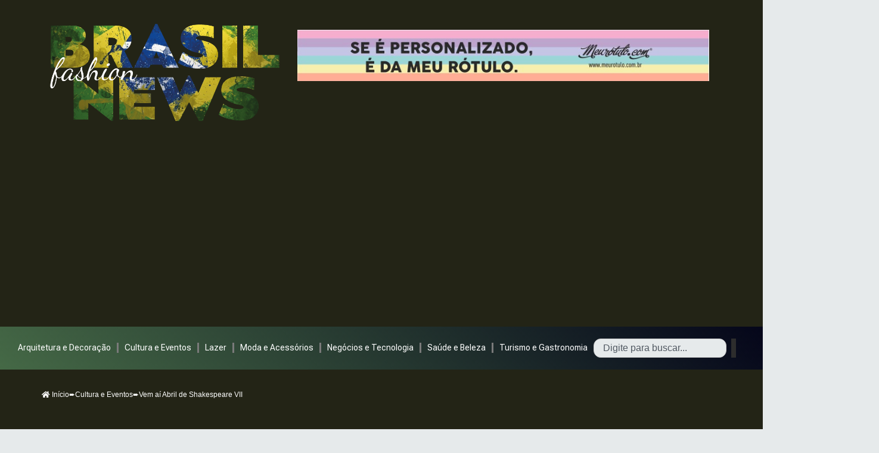

--- FILE ---
content_type: text/html; charset=utf-8
request_url: https://www.google.com/recaptcha/api2/aframe
body_size: 267
content:
<!DOCTYPE HTML><html><head><meta http-equiv="content-type" content="text/html; charset=UTF-8"></head><body><script nonce="5Qv7rAzQ9wKeZmd_l79Dtw">/** Anti-fraud and anti-abuse applications only. See google.com/recaptcha */ try{var clients={'sodar':'https://pagead2.googlesyndication.com/pagead/sodar?'};window.addEventListener("message",function(a){try{if(a.source===window.parent){var b=JSON.parse(a.data);var c=clients[b['id']];if(c){var d=document.createElement('img');d.src=c+b['params']+'&rc='+(localStorage.getItem("rc::a")?sessionStorage.getItem("rc::b"):"");window.document.body.appendChild(d);sessionStorage.setItem("rc::e",parseInt(sessionStorage.getItem("rc::e")||0)+1);localStorage.setItem("rc::h",'1765053009366');}}}catch(b){}});window.parent.postMessage("_grecaptcha_ready", "*");}catch(b){}</script></body></html>

--- FILE ---
content_type: text/css
request_url: https://www.brasilfashionnews.com.br/wp-content/plugins/elementor-breadcrumbs-widget/assets/css/style.css?ver=6.9
body_size: -75
content:
.breadcrumbs {
    font-size: 16px;
    margin: 10px 0;
}

--- FILE ---
content_type: text/css
request_url: https://www.brasilfashionnews.com.br/wp-content/uploads/elementor/css/post-117916.css?ver=1732544457
body_size: 6904
content:
.elementor-117916 .elementor-element.elementor-element-d4a1349{--display:flex;--flex-direction:column;--container-widget-width:calc( ( 1 - var( --container-widget-flex-grow ) ) * 100% );--container-widget-height:initial;--container-widget-flex-grow:0;--container-widget-align-self:initial;--flex-wrap-mobile:wrap;--justify-content:center;--align-items:center;--gap:0px 0px;--background-transition:0.3s;--margin-top:0px;--margin-bottom:0px;--margin-left:0px;--margin-right:0px;--padding-top:0px;--padding-bottom:0px;--padding-left:0px;--padding-right:0px;}.elementor-117916 .elementor-element.elementor-element-d4a1349, .elementor-117916 .elementor-element.elementor-element-d4a1349::before{--border-transition:0.3s;}.elementor-117916 .elementor-element.elementor-element-2de35cf{--display:flex;--flex-direction:row;--container-widget-width:initial;--container-widget-height:100%;--container-widget-flex-grow:1;--container-widget-align-self:stretch;--flex-wrap-mobile:wrap;--gap:0px 0px;--background-transition:0.3s;--margin-top:0px;--margin-bottom:0px;--margin-left:0px;--margin-right:0px;--padding-top:0px;--padding-bottom:0px;--padding-left:0px;--padding-right:0px;}.elementor-117916 .elementor-element.elementor-element-2de35cf:not(.elementor-motion-effects-element-type-background), .elementor-117916 .elementor-element.elementor-element-2de35cf > .elementor-motion-effects-container > .elementor-motion-effects-layer{background-color:#141A14;}.elementor-117916 .elementor-element.elementor-element-2de35cf, .elementor-117916 .elementor-element.elementor-element-2de35cf::before{--border-transition:0.3s;}.elementor-117916 .elementor-element.elementor-element-1f2d8ea{--display:flex;--flex-direction:column;--container-widget-width:100%;--container-widget-height:initial;--container-widget-flex-grow:0;--container-widget-align-self:initial;--flex-wrap-mobile:wrap;--background-transition:0.3s;}.elementor-117916 .elementor-element.elementor-element-1f2d8ea.e-con{--flex-grow:0;--flex-shrink:0;}.elementor-widget-theme-site-logo .widget-image-caption{color:var( --e-global-color-text );font-family:var( --e-global-typography-text-font-family ), Sans-serif;font-weight:var( --e-global-typography-text-font-weight );}.elementor-117916 .elementor-element.elementor-element-2267bbb{--display:flex;--flex-direction:column;--container-widget-width:100%;--container-widget-height:initial;--container-widget-flex-grow:0;--container-widget-align-self:initial;--flex-wrap-mobile:wrap;--justify-content:center;--background-transition:0.3s;}.elementor-117916 .elementor-element.elementor-element-2267bbb.e-con{--flex-grow:0;--flex-shrink:0;}.elementor-widget-text-editor{color:var( --e-global-color-text );font-family:var( --e-global-typography-text-font-family ), Sans-serif;font-weight:var( --e-global-typography-text-font-weight );}.elementor-widget-text-editor.elementor-drop-cap-view-stacked .elementor-drop-cap{background-color:var( --e-global-color-primary );}.elementor-widget-text-editor.elementor-drop-cap-view-framed .elementor-drop-cap, .elementor-widget-text-editor.elementor-drop-cap-view-default .elementor-drop-cap{color:var( --e-global-color-primary );border-color:var( --e-global-color-primary );}.elementor-117916 .elementor-element.elementor-element-3c949a5{text-align:center;color:#FFFFFF;}.elementor-117916 .elementor-element.elementor-element-aacea21{--display:flex;--flex-direction:column;--container-widget-width:100%;--container-widget-height:initial;--container-widget-flex-grow:0;--container-widget-align-self:initial;--flex-wrap-mobile:wrap;--justify-content:center;--gap:0px 0px;--background-transition:0.3s;}.elementor-117916 .elementor-element.elementor-element-24962d6{--grid-template-columns:repeat(0, auto);--icon-size:25px;--grid-column-gap:15px;--grid-row-gap:0px;}.elementor-117916 .elementor-element.elementor-element-24962d6 .elementor-widget-container{text-align:center;}.elementor-widget-divider{--divider-color:var( --e-global-color-secondary );}.elementor-widget-divider .elementor-divider__text{color:var( --e-global-color-secondary );font-family:var( --e-global-typography-secondary-font-family ), Sans-serif;font-weight:var( --e-global-typography-secondary-font-weight );}.elementor-widget-divider.elementor-view-stacked .elementor-icon{background-color:var( --e-global-color-secondary );}.elementor-widget-divider.elementor-view-framed .elementor-icon, .elementor-widget-divider.elementor-view-default .elementor-icon{color:var( --e-global-color-secondary );border-color:var( --e-global-color-secondary );}.elementor-widget-divider.elementor-view-framed .elementor-icon, .elementor-widget-divider.elementor-view-default .elementor-icon svg{fill:var( --e-global-color-secondary );}.elementor-117916 .elementor-element.elementor-element-de281ea{--divider-border-style:solid;--divider-color:#FFFFFF;--divider-border-width:1px;}.elementor-117916 .elementor-element.elementor-element-de281ea .elementor-divider-separator{width:100%;}.elementor-117916 .elementor-element.elementor-element-de281ea .elementor-divider{padding-block-start:15px;padding-block-end:15px;}.elementor-widget-heading .elementor-heading-title{color:var( --e-global-color-primary );font-family:var( --e-global-typography-primary-font-family ), Sans-serif;font-weight:var( --e-global-typography-primary-font-weight );}.elementor-117916 .elementor-element.elementor-element-96652ed > .elementor-widget-container{margin:0px 0px 0px 0px;}.elementor-117916 .elementor-element.elementor-element-96652ed .elementor-heading-title{color:#FFFFFF;font-family:"Roboto Flex", Sans-serif;font-weight:400;}.elementor-117916 .elementor-element.elementor-element-975ed9b > .elementor-widget-container{margin:0px 0px 0px 0px;}.elementor-117916 .elementor-element.elementor-element-975ed9b .elementor-heading-title{color:#FFFFFF;font-family:"Roboto Flex", Sans-serif;font-weight:400;}.elementor-117916 .elementor-element.elementor-element-e6167a6 > .elementor-widget-container{margin:0px 0px 0px 0px;}.elementor-117916 .elementor-element.elementor-element-e6167a6 .elementor-heading-title{color:#FFFFFF;font-family:"Roboto Flex", Sans-serif;font-weight:400;}.elementor-117916 .elementor-element.elementor-element-a5f69d5 > .elementor-widget-container{margin:0px 0px 0px 0px;}.elementor-117916 .elementor-element.elementor-element-a5f69d5 .elementor-heading-title{color:#FFFFFF;font-family:"Roboto Flex", Sans-serif;font-weight:400;}.elementor-117916 .elementor-element.elementor-element-4972fd6 > .elementor-widget-container{margin:0px 0px 0px 0px;}.elementor-117916 .elementor-element.elementor-element-4972fd6 .elementor-heading-title{color:#FFFFFF;font-family:"Roboto Flex", Sans-serif;font-weight:400;}@media(min-width:768px){.elementor-117916 .elementor-element.elementor-element-d4a1349{--width:100%;}.elementor-117916 .elementor-element.elementor-element-1f2d8ea{--width:31.777%;}.elementor-117916 .elementor-element.elementor-element-2267bbb{--width:38.007%;}.elementor-117916 .elementor-element.elementor-element-aacea21{--width:25%;}}

--- FILE ---
content_type: text/css
request_url: https://www.brasilfashionnews.com.br/wp-content/uploads/elementor/css/post-118198.css?ver=1732544458
body_size: 27126
content:
.elementor-118198 .elementor-element.elementor-element-3b60c887{--display:flex;--flex-direction:row;--container-widget-width:initial;--container-widget-height:100%;--container-widget-flex-grow:1;--container-widget-align-self:stretch;--flex-wrap-mobile:wrap;--gap:0px 0px;--background-transition:0.3s;}.elementor-widget-image .widget-image-caption{color:var( --e-global-color-text );font-family:var( --e-global-typography-text-font-family ), Sans-serif;font-weight:var( --e-global-typography-text-font-weight );}.elementor-118198 .elementor-element.elementor-element-4103615c{width:var( --container-widget-width, 35.919% );max-width:35.919%;--container-widget-width:35.919%;--container-widget-flex-grow:0;}.elementor-118198 .elementor-element.elementor-element-4103615c.elementor-element{--flex-grow:0;--flex-shrink:0;}.elementor-118198 .elementor-element.elementor-element-6377214e{--display:flex;--flex-direction:column;--container-widget-width:calc( ( 1 - var( --container-widget-flex-grow ) ) * 100% );--container-widget-height:initial;--container-widget-flex-grow:0;--container-widget-align-self:initial;--flex-wrap-mobile:wrap;--justify-content:center;--align-items:center;--background-transition:0.3s;}.elementor-118198 .elementor-element.elementor-element-247786be{--display:flex;--flex-direction:row;--container-widget-width:initial;--container-widget-height:100%;--container-widget-flex-grow:1;--container-widget-align-self:stretch;--flex-wrap-mobile:wrap;--justify-content:center;--gap:15px 15px;--background-transition:0.3s;--padding-top:10px;--padding-bottom:10px;--padding-left:10px;--padding-right:10px;}.elementor-widget-nav-menu .elementor-nav-menu .elementor-item{font-family:var( --e-global-typography-primary-font-family ), Sans-serif;font-weight:var( --e-global-typography-primary-font-weight );}.elementor-widget-nav-menu .elementor-nav-menu--main .elementor-item{color:var( --e-global-color-text );fill:var( --e-global-color-text );}.elementor-widget-nav-menu .elementor-nav-menu--main .elementor-item:hover,
					.elementor-widget-nav-menu .elementor-nav-menu--main .elementor-item.elementor-item-active,
					.elementor-widget-nav-menu .elementor-nav-menu--main .elementor-item.highlighted,
					.elementor-widget-nav-menu .elementor-nav-menu--main .elementor-item:focus{color:var( --e-global-color-accent );fill:var( --e-global-color-accent );}.elementor-widget-nav-menu .elementor-nav-menu--main:not(.e--pointer-framed) .elementor-item:before,
					.elementor-widget-nav-menu .elementor-nav-menu--main:not(.e--pointer-framed) .elementor-item:after{background-color:var( --e-global-color-accent );}.elementor-widget-nav-menu .e--pointer-framed .elementor-item:before,
					.elementor-widget-nav-menu .e--pointer-framed .elementor-item:after{border-color:var( --e-global-color-accent );}.elementor-widget-nav-menu{--e-nav-menu-divider-color:var( --e-global-color-text );}.elementor-widget-nav-menu .elementor-nav-menu--dropdown .elementor-item, .elementor-widget-nav-menu .elementor-nav-menu--dropdown  .elementor-sub-item{font-family:var( --e-global-typography-accent-font-family ), Sans-serif;font-weight:var( --e-global-typography-accent-font-weight );}.elementor-118198 .elementor-element.elementor-element-45e39cdb > .elementor-widget-container{padding:0px 0px 0px 0px;}.elementor-118198 .elementor-element.elementor-element-45e39cdb .elementor-menu-toggle{margin:0 auto;}.elementor-118198 .elementor-element.elementor-element-45e39cdb .elementor-nav-menu .elementor-item{font-family:"Roboto Flex", Sans-serif;font-weight:400;}.elementor-118198 .elementor-element.elementor-element-45e39cdb .elementor-nav-menu--main .elementor-item{color:#FFFFFF;fill:#FFFFFF;padding-left:10px;padding-right:10px;padding-top:5px;padding-bottom:5px;}.elementor-118198 .elementor-element.elementor-element-45e39cdb .elementor-nav-menu--main .elementor-item:hover,
					.elementor-118198 .elementor-element.elementor-element-45e39cdb .elementor-nav-menu--main .elementor-item.elementor-item-active,
					.elementor-118198 .elementor-element.elementor-element-45e39cdb .elementor-nav-menu--main .elementor-item.highlighted,
					.elementor-118198 .elementor-element.elementor-element-45e39cdb .elementor-nav-menu--main .elementor-item:focus{color:#DEC935;fill:#DEC935;}.elementor-118198 .elementor-element.elementor-element-45e39cdb .elementor-nav-menu--main:not(.e--pointer-framed) .elementor-item:before,
					.elementor-118198 .elementor-element.elementor-element-45e39cdb .elementor-nav-menu--main:not(.e--pointer-framed) .elementor-item:after{background-color:#DEC935;}.elementor-118198 .elementor-element.elementor-element-45e39cdb .e--pointer-framed .elementor-item:before,
					.elementor-118198 .elementor-element.elementor-element-45e39cdb .e--pointer-framed .elementor-item:after{border-color:#DEC935;}.elementor-118198 .elementor-element.elementor-element-45e39cdb{--e-nav-menu-divider-content:"";--e-nav-menu-divider-style:solid;--e-nav-menu-divider-width:10px;--e-nav-menu-divider-height:20px;--e-nav-menu-horizontal-menu-item-margin:calc( 0px / 2 );}.elementor-118198 .elementor-element.elementor-element-45e39cdb .elementor-nav-menu--main:not(.elementor-nav-menu--layout-horizontal) .elementor-nav-menu > li:not(:last-child){margin-bottom:0px;}.elementor-118198 .elementor-element.elementor-element-45e39cdb div.elementor-menu-toggle{color:#FFFFFF;}.elementor-118198 .elementor-element.elementor-element-45e39cdb div.elementor-menu-toggle svg{fill:#FFFFFF;}.elementor-118198 .elementor-element.elementor-element-24b68e79{--display:flex;--flex-direction:row;--container-widget-width:initial;--container-widget-height:100%;--container-widget-flex-grow:1;--container-widget-align-self:stretch;--flex-wrap-mobile:wrap;--justify-content:center;--gap:15px 15px;--background-transition:0.3s;--padding-top:10px;--padding-bottom:10px;--padding-left:10px;--padding-right:10px;}.elementor-118198 .elementor-element.elementor-element-24b68e79:not(.elementor-motion-effects-element-type-background), .elementor-118198 .elementor-element.elementor-element-24b68e79 > .elementor-motion-effects-container > .elementor-motion-effects-layer{background-color:transparent;background-image:linear-gradient(45deg, #456946 0%, #05061A 100%);}.elementor-118198 .elementor-element.elementor-element-24b68e79, .elementor-118198 .elementor-element.elementor-element-24b68e79::before{--border-transition:0.3s;}.elementor-118198 .elementor-element.elementor-element-3bae1a94 > .elementor-widget-container{padding:0px 0px 0px 0px;}.elementor-118198 .elementor-element.elementor-element-3bae1a94 .elementor-menu-toggle{margin:0 auto;}.elementor-118198 .elementor-element.elementor-element-3bae1a94 .elementor-nav-menu .elementor-item{font-family:"Roboto Flex", Sans-serif;font-weight:400;}.elementor-118198 .elementor-element.elementor-element-3bae1a94 .elementor-nav-menu--main .elementor-item{color:#FFFFFF;fill:#FFFFFF;padding-left:10px;padding-right:10px;padding-top:5px;padding-bottom:5px;}.elementor-118198 .elementor-element.elementor-element-3bae1a94 .elementor-nav-menu--main .elementor-item:hover,
					.elementor-118198 .elementor-element.elementor-element-3bae1a94 .elementor-nav-menu--main .elementor-item.elementor-item-active,
					.elementor-118198 .elementor-element.elementor-element-3bae1a94 .elementor-nav-menu--main .elementor-item.highlighted,
					.elementor-118198 .elementor-element.elementor-element-3bae1a94 .elementor-nav-menu--main .elementor-item:focus{color:#DEC935;fill:#DEC935;}.elementor-118198 .elementor-element.elementor-element-3bae1a94 .elementor-nav-menu--main:not(.e--pointer-framed) .elementor-item:before,
					.elementor-118198 .elementor-element.elementor-element-3bae1a94 .elementor-nav-menu--main:not(.e--pointer-framed) .elementor-item:after{background-color:#DEC935;}.elementor-118198 .elementor-element.elementor-element-3bae1a94 .e--pointer-framed .elementor-item:before,
					.elementor-118198 .elementor-element.elementor-element-3bae1a94 .e--pointer-framed .elementor-item:after{border-color:#DEC935;}.elementor-118198 .elementor-element.elementor-element-3bae1a94{--e-nav-menu-divider-content:"";--e-nav-menu-divider-style:solid;--e-nav-menu-divider-width:3px;--e-nav-menu-divider-height:17px;--e-nav-menu-horizontal-menu-item-margin:calc( 0px / 2 );}.elementor-118198 .elementor-element.elementor-element-3bae1a94 .elementor-nav-menu--main:not(.elementor-nav-menu--layout-horizontal) .elementor-nav-menu > li:not(:last-child){margin-bottom:0px;}.elementor-118198 .elementor-element.elementor-element-3bae1a94 div.elementor-menu-toggle{color:#FFFFFF;}.elementor-118198 .elementor-element.elementor-element-3bae1a94 div.elementor-menu-toggle svg{fill:#FFFFFF;}.elementor-widget-search{--e-search-input-color:var( --e-global-color-text );}.elementor-widget-search.e-focus{--e-search-input-color:var( --e-global-color-text );}.elementor-118198 .elementor-element.elementor-element-482bb20a{width:auto;max-width:auto;--e-search-results-columns:1;--e-search-results-grid-auto-rows:1fr;--e-search-loop-item-equal-height:100%;--e-search-input-padding-block-start:0px;--e-search-input-padding-inline-start:0px;--e-search-input-padding-block-end:0px;--e-search-input-padding-inline-end:0px;--e-search-icon-clear-color:#FFFFFF;--e-search-submit-padding:0px 0px 0px 0px;}.elementor-118198 .elementor-element.elementor-element-482bb20a.elementor-element{--align-self:center;}.elementor-118198 .elementor-element.elementor-element-144797dc{--display:flex;--background-transition:0.3s;--margin-top:0px;--margin-bottom:0px;--margin-left:0px;--margin-right:0px;--padding-top:0px;--padding-bottom:0px;--padding-left:0px;--padding-right:0px;}.elementor-118198 .elementor-element.elementor-element-ae6224b .breadcrumbs{color:#FFFFFF;}.elementor-118198 .elementor-element.elementor-element-ae6224b .breadcrumbs a{color:#FFFFFF;}.elementor-118198 .elementor-element.elementor-element-ae6224b .breadcrumbs, .elementor-118198 .elementor-element.elementor-element-ae6224b .breadcrumbs a{font-size:12px;}.elementor-118198 .elementor-element.elementor-element-152d258{--display:flex;--flex-direction:row;--container-widget-width:initial;--container-widget-height:100%;--container-widget-flex-grow:1;--container-widget-align-self:stretch;--flex-wrap-mobile:wrap;--gap:0px 0px;--background-transition:0.3s;--margin-top:0px;--margin-bottom:0px;--margin-left:0px;--margin-right:0px;--padding-top:0px;--padding-bottom:0px;--padding-left:0px;--padding-right:0px;}.elementor-118198 .elementor-element.elementor-element-1e96e79{--display:flex;--flex-direction:column;--container-widget-width:100%;--container-widget-height:initial;--container-widget-flex-grow:0;--container-widget-align-self:initial;--flex-wrap-mobile:wrap;--background-transition:0.3s;}.elementor-widget-theme-post-featured-image .widget-image-caption{color:var( --e-global-color-text );font-family:var( --e-global-typography-text-font-family ), Sans-serif;font-weight:var( --e-global-typography-text-font-weight );}.elementor-118198 .elementor-element.elementor-element-291cd3d img{max-width:35vw;}.elementor-118198 .elementor-element.elementor-element-e72cd7d{--display:flex;--flex-direction:column;--container-widget-width:100%;--container-widget-height:initial;--container-widget-flex-grow:0;--container-widget-align-self:initial;--flex-wrap-mobile:wrap;--justify-content:center;--background-transition:0.3s;}.elementor-widget-theme-post-title .elementor-heading-title{color:var( --e-global-color-primary );font-family:var( --e-global-typography-primary-font-family ), Sans-serif;font-weight:var( --e-global-typography-primary-font-weight );}.elementor-118198 .elementor-element.elementor-element-1279232{text-align:center;}.elementor-118198 .elementor-element.elementor-element-1279232 .elementor-heading-title{color:#FFFFFF;font-family:"Roboto Flex", Sans-serif;font-size:30px;font-weight:600;text-transform:uppercase;}.elementor-widget-post-info .elementor-icon-list-item:not(:last-child):after{border-color:var( --e-global-color-text );}.elementor-widget-post-info .elementor-icon-list-icon i{color:var( --e-global-color-primary );}.elementor-widget-post-info .elementor-icon-list-icon svg{fill:var( --e-global-color-primary );}.elementor-widget-post-info .elementor-icon-list-text, .elementor-widget-post-info .elementor-icon-list-text a{color:var( --e-global-color-secondary );}.elementor-widget-post-info .elementor-icon-list-item{font-family:var( --e-global-typography-text-font-family ), Sans-serif;font-weight:var( --e-global-typography-text-font-weight );}.elementor-118198 .elementor-element.elementor-element-7b0dbab .elementor-icon-list-icon i{color:#035712;font-size:14px;}.elementor-118198 .elementor-element.elementor-element-7b0dbab .elementor-icon-list-icon svg{fill:#035712;--e-icon-list-icon-size:14px;}.elementor-118198 .elementor-element.elementor-element-7b0dbab .elementor-icon-list-icon{width:14px;}.elementor-118198 .elementor-element.elementor-element-7b0dbab .elementor-icon-list-text, .elementor-118198 .elementor-element.elementor-element-7b0dbab .elementor-icon-list-text a{color:#FFFFFF;}.elementor-118198 .elementor-element.elementor-element-70f9b0e5{--display:flex;--flex-direction:column;--container-widget-width:100%;--container-widget-height:initial;--container-widget-flex-grow:0;--container-widget-align-self:initial;--flex-wrap-mobile:wrap;--background-transition:0.3s;--margin-top:30px;--margin-bottom:0px;--margin-left:0px;--margin-right:0px;}.elementor-widget-theme-post-content{color:var( --e-global-color-text );font-family:var( --e-global-typography-text-font-family ), Sans-serif;font-weight:var( --e-global-typography-text-font-weight );}.elementor-118198 .elementor-element.elementor-element-49bde6b > .elementor-widget-container{background-color:#C2CEBF1F;padding:20px 20px 20px 20px;}.elementor-118198 .elementor-element.elementor-element-49bde6b{text-align:left;color:#FFFFFF;}.elementor-widget-heading .elementor-heading-title{color:var( --e-global-color-primary );font-family:var( --e-global-typography-primary-font-family ), Sans-serif;font-weight:var( --e-global-typography-primary-font-weight );}.elementor-118198 .elementor-element.elementor-element-30fb402{width:100%;max-width:100%;text-align:left;}.elementor-118198 .elementor-element.elementor-element-30fb402 .elementor-heading-title{color:#FFFFFF;font-family:"Roboto Flex", Sans-serif;font-size:24px;font-weight:600;}.elementor-widget-posts .elementor-button{background-color:var( --e-global-color-accent );font-family:var( --e-global-typography-accent-font-family ), Sans-serif;font-weight:var( --e-global-typography-accent-font-weight );}.elementor-widget-posts .elementor-post__title, .elementor-widget-posts .elementor-post__title a{color:var( --e-global-color-secondary );font-family:var( --e-global-typography-primary-font-family ), Sans-serif;font-weight:var( --e-global-typography-primary-font-weight );}.elementor-widget-posts .elementor-post__meta-data{font-family:var( --e-global-typography-secondary-font-family ), Sans-serif;font-weight:var( --e-global-typography-secondary-font-weight );}.elementor-widget-posts .elementor-post__excerpt p{font-family:var( --e-global-typography-text-font-family ), Sans-serif;font-weight:var( --e-global-typography-text-font-weight );}.elementor-widget-posts .elementor-post__read-more{color:var( --e-global-color-accent );}.elementor-widget-posts a.elementor-post__read-more{font-family:var( --e-global-typography-accent-font-family ), Sans-serif;font-weight:var( --e-global-typography-accent-font-weight );}.elementor-widget-posts .elementor-post__card .elementor-post__badge{background-color:var( --e-global-color-accent );font-family:var( --e-global-typography-accent-font-family ), Sans-serif;font-weight:var( --e-global-typography-accent-font-weight );}.elementor-widget-posts .elementor-pagination{font-family:var( --e-global-typography-secondary-font-family ), Sans-serif;font-weight:var( --e-global-typography-secondary-font-weight );}.elementor-widget-posts .e-load-more-message{font-family:var( --e-global-typography-secondary-font-family ), Sans-serif;font-weight:var( --e-global-typography-secondary-font-weight );}.elementor-118198 .elementor-element.elementor-element-1b5e21b{--grid-row-gap:35px;--grid-column-gap:30px;}.elementor-118198 .elementor-element.elementor-element-1b5e21b .elementor-posts-container .elementor-post__thumbnail{padding-bottom:calc( 0.66 * 100% );}.elementor-118198 .elementor-element.elementor-element-1b5e21b:after{content:"0.66";}.elementor-118198 .elementor-element.elementor-element-1b5e21b .elementor-post__thumbnail__link{width:100%;}.elementor-118198 .elementor-element.elementor-element-1b5e21b.elementor-posts--thumbnail-left .elementor-post__thumbnail__link{margin-right:20px;}.elementor-118198 .elementor-element.elementor-element-1b5e21b.elementor-posts--thumbnail-right .elementor-post__thumbnail__link{margin-left:20px;}.elementor-118198 .elementor-element.elementor-element-1b5e21b.elementor-posts--thumbnail-top .elementor-post__thumbnail__link{margin-bottom:20px;}.elementor-118198 .elementor-element.elementor-element-1b5e21b .elementor-post__title, .elementor-118198 .elementor-element.elementor-element-1b5e21b .elementor-post__title a{color:#FFFFFF;}.elementor-118198 .elementor-element.elementor-element-6e26c1c6{--display:flex;--flex-direction:row;--container-widget-width:initial;--container-widget-height:100%;--container-widget-flex-grow:1;--container-widget-align-self:stretch;--flex-wrap-mobile:wrap;--gap:0px 0px;--background-transition:0.3s;}.elementor-118198 .elementor-element.elementor-element-6e26c1c6:not(.elementor-motion-effects-element-type-background), .elementor-118198 .elementor-element.elementor-element-6e26c1c6 > .elementor-motion-effects-container > .elementor-motion-effects-layer{background-color:#141A14;}.elementor-118198 .elementor-element.elementor-element-6e26c1c6, .elementor-118198 .elementor-element.elementor-element-6e26c1c6::before{--border-transition:0.3s;}.elementor-118198 .elementor-element.elementor-element-4a93560c{--display:flex;--flex-direction:column;--container-widget-width:100%;--container-widget-height:initial;--container-widget-flex-grow:0;--container-widget-align-self:initial;--flex-wrap-mobile:wrap;--background-transition:0.3s;}.elementor-118198 .elementor-element.elementor-element-4a93560c.e-con{--flex-grow:0;--flex-shrink:0;}.elementor-widget-theme-site-logo .widget-image-caption{color:var( --e-global-color-text );font-family:var( --e-global-typography-text-font-family ), Sans-serif;font-weight:var( --e-global-typography-text-font-weight );}.elementor-118198 .elementor-element.elementor-element-3a425174{--display:flex;--flex-direction:column;--container-widget-width:100%;--container-widget-height:initial;--container-widget-flex-grow:0;--container-widget-align-self:initial;--flex-wrap-mobile:wrap;--justify-content:center;--background-transition:0.3s;}.elementor-118198 .elementor-element.elementor-element-3a425174.e-con{--flex-grow:0;--flex-shrink:0;}.elementor-widget-text-editor{color:var( --e-global-color-text );font-family:var( --e-global-typography-text-font-family ), Sans-serif;font-weight:var( --e-global-typography-text-font-weight );}.elementor-widget-text-editor.elementor-drop-cap-view-stacked .elementor-drop-cap{background-color:var( --e-global-color-primary );}.elementor-widget-text-editor.elementor-drop-cap-view-framed .elementor-drop-cap, .elementor-widget-text-editor.elementor-drop-cap-view-default .elementor-drop-cap{color:var( --e-global-color-primary );border-color:var( --e-global-color-primary );}.elementor-118198 .elementor-element.elementor-element-49f01160{text-align:center;color:#FFFFFF;}.elementor-118198 .elementor-element.elementor-element-6c163f4{--display:flex;--flex-direction:column;--container-widget-width:100%;--container-widget-height:initial;--container-widget-flex-grow:0;--container-widget-align-self:initial;--flex-wrap-mobile:wrap;--justify-content:center;--gap:0px 0px;--background-transition:0.3s;}.elementor-118198 .elementor-element.elementor-element-47c5e8b{--grid-template-columns:repeat(0, auto);--icon-size:25px;--grid-column-gap:15px;--grid-row-gap:0px;}.elementor-118198 .elementor-element.elementor-element-47c5e8b .elementor-widget-container{text-align:center;}.elementor-widget-divider{--divider-color:var( --e-global-color-secondary );}.elementor-widget-divider .elementor-divider__text{color:var( --e-global-color-secondary );font-family:var( --e-global-typography-secondary-font-family ), Sans-serif;font-weight:var( --e-global-typography-secondary-font-weight );}.elementor-widget-divider.elementor-view-stacked .elementor-icon{background-color:var( --e-global-color-secondary );}.elementor-widget-divider.elementor-view-framed .elementor-icon, .elementor-widget-divider.elementor-view-default .elementor-icon{color:var( --e-global-color-secondary );border-color:var( --e-global-color-secondary );}.elementor-widget-divider.elementor-view-framed .elementor-icon, .elementor-widget-divider.elementor-view-default .elementor-icon svg{fill:var( --e-global-color-secondary );}.elementor-118198 .elementor-element.elementor-element-3ae0fc2{--divider-border-style:solid;--divider-color:#FFFFFF;--divider-border-width:1px;}.elementor-118198 .elementor-element.elementor-element-3ae0fc2 .elementor-divider-separator{width:100%;}.elementor-118198 .elementor-element.elementor-element-3ae0fc2 .elementor-divider{padding-block-start:15px;padding-block-end:15px;}.elementor-118198 .elementor-element.elementor-element-4a4c946 > .elementor-widget-container{margin:0px 0px 0px 0px;}.elementor-118198 .elementor-element.elementor-element-4a4c946 .elementor-heading-title{color:#FFFFFF;font-family:"Roboto Flex", Sans-serif;font-weight:400;}.elementor-118198 .elementor-element.elementor-element-11c680c > .elementor-widget-container{margin:0px 0px 0px 0px;}.elementor-118198 .elementor-element.elementor-element-11c680c .elementor-heading-title{color:#FFFFFF;font-family:"Roboto Flex", Sans-serif;font-weight:400;}.elementor-118198 .elementor-element.elementor-element-1d8f1c8 > .elementor-widget-container{margin:0px 0px 0px 0px;}.elementor-118198 .elementor-element.elementor-element-1d8f1c8 .elementor-heading-title{color:#FFFFFF;font-family:"Roboto Flex", Sans-serif;font-weight:400;}.elementor-118198 .elementor-element.elementor-element-c9cfd78 > .elementor-widget-container{margin:0px 0px 0px 0px;}.elementor-118198 .elementor-element.elementor-element-c9cfd78 .elementor-heading-title{color:#FFFFFF;font-family:"Roboto Flex", Sans-serif;font-weight:400;}.elementor-118198 .elementor-element.elementor-element-815976a > .elementor-widget-container{margin:0px 0px 0px 0px;}.elementor-118198 .elementor-element.elementor-element-815976a .elementor-heading-title{color:#FFFFFF;font-family:"Roboto Flex", Sans-serif;font-weight:400;}body.elementor-page-118198:not(.elementor-motion-effects-element-type-background), body.elementor-page-118198 > .elementor-motion-effects-container > .elementor-motion-effects-layer{background-color:#232416;}@media(min-width:768px){.elementor-118198 .elementor-element.elementor-element-1e96e79{--width:50%;}.elementor-118198 .elementor-element.elementor-element-e72cd7d{--width:50%;}.elementor-118198 .elementor-element.elementor-element-4a93560c{--width:31.777%;}.elementor-118198 .elementor-element.elementor-element-3a425174{--width:38.007%;}.elementor-118198 .elementor-element.elementor-element-6c163f4{--width:25%;}}@media(max-width:767px){.elementor-118198 .elementor-element.elementor-element-4103615c{width:100%;max-width:100%;text-align:center;}.elementor-118198 .elementor-element.elementor-element-247786be{--margin-top:0px;--margin-bottom:0px;--margin-left:0px;--margin-right:0px;}.elementor-118198 .elementor-element.elementor-element-45e39cdb{--nav-menu-icon-size:41px;}.elementor-118198 .elementor-element.elementor-element-1b5e21b .elementor-posts-container .elementor-post__thumbnail{padding-bottom:calc( 0.5 * 100% );}.elementor-118198 .elementor-element.elementor-element-1b5e21b:after{content:"0.5";}.elementor-118198 .elementor-element.elementor-element-1b5e21b .elementor-post__thumbnail__link{width:100%;}}/* Start custom CSS for search, class: .elementor-element-482bb20a */.elementor-118198 .elementor-element.elementor-element-482bb20a input{
    width:100%!important;
    height:25px!important;
    padding:15px!important;
    margin: 0!important;
    line-height: 20px;
    font-size: 16px;
    border-radius:12px;
    
}/* End custom CSS */
/* Start custom CSS for breadcrumbs, class: .elementor-element-ae6224b */.elementor-118198 .elementor-element.elementor-element-ae6224b a{
    color:#fff;
}/* End custom CSS */
/* Start custom CSS for heading, class: .elementor-element-30fb402 */.elementor-118198 .elementor-element.elementor-element-30fb402:after {
    content:"";
    top: 5px;
    left:215px;
    width:100%;
    overflow: hidden;
    height:1em;
    position: absolute;
    background: green;
    border-radius: 0px 12px  12px 0px
}
.elementor-118198 .elementor-element.elementor-element-30fb402:before {
    content:"";
    top: 5px;
    left:-14px;
    width:10px;
    overflow: hidden;
    height:1em;
    position: absolute;
    background:green;
    
}/* End custom CSS */
/* Start custom CSS */.negocios h3:before {
         content: "";
    width: 10px;
    height: 1em;
    position: absolute;
    
    left: -12px;
    background-color: #124696; /* Cor para a categoria 1 */
}

.beleza h3:before {
         content: "";
    width: 10px;
    height: 1em;
    position: absolute;
    margin-top: 0px;
    left: -10px;
    background-color: #dbc933;
}

.cultura h3:before {
         content: "";
    width: 10px;
    height: 1em;
    position: absolute;
    margin-top: 0px;
    left: -14px;
    background-color: #A5FF89;
}



.arquitetura h3:before {
         content: "";
    width: 10px;
    height: 1em;
    position: absolute;
    margin-top: 0px;
    left: -12px;
    background-color: green;
}

.moda h3:before {
         content: "";
    width: 10px;
    height: 1em;
    position: absolute;
    margin-top: 0px;
    left: 0px;
    background: radial-gradient(circle, rgba(63,94,251,1) 0%, rgba(238,70,252,1) 100%);
}


.turismo h3:before {
         content: "";
    width: 10px;
    height: 1em;
    position: absolute;
    margin-top: 0px;
    left: -12px;
    background: blue;
}

.moda, .turismo, .arquitetura, .negocios, .beleza, .moda h3 {
        margin:15px!important;
        padding:5px!important;
}

.attachment-blog-single{
    min-height:250px!important;
    height:250px!important;
}

.e-con{
    padding:20px;
}

.destaque h1:after{
    content:"";
    background: #dbc933;
    width:100px;
    height:5px;
    margin-top: 2px;
    top:92%;
    left:0;
    position: absolute;
}

.destaque-side h3:before {
    content: "★"; /* Caractere de estrela */
    color: #dbc933; /* Cor da estrela */
    margin-right: 5px; /* Espaçamento à direita da estrela */
    display: inline-block;
}

.e-search-results{
    width:500px!important;
    left:-300px!important;
}/* End custom CSS */